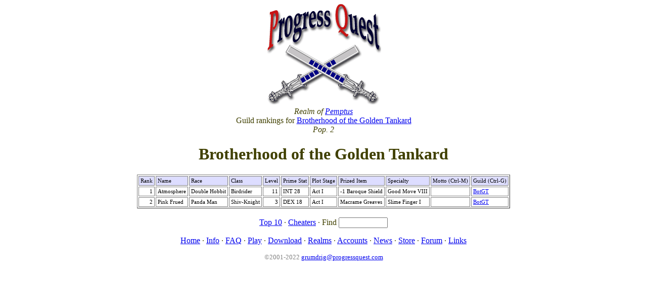

--- FILE ---
content_type: text/html; charset=UTF-8
request_url: http://www.progressquest.com/pemptus.php?max=10&gid=4499
body_size: 1192
content:

<html>
<head>
  <title>Progress Quest Hall of Fame</title>
  <script>
     function okp(){
        if(event.ctrlKey && (event.keyCode == 13 || event.keyCode == 7))
          alert('From within the *game*, Einstein.');
    }
  </script>
  <style> 
    		th { padding: 3px; border-style: solid; background-color: #ddddff; color: black; font: 8pt verdana; text-align: left; }
		td { padding: 3px; border-style: solid; color: black; font: 8pt verdana; }
		td.sel { background-color: #ffffa0; }
		td.nobo { padding: 3px; border-style: none; color: black; font: 8pt verdana; }
  </style> 
</head>
<body bgcolor=#ffffff onKeyPress="okp()">
<center>
<img src=pq.png width=227 height=200>
<font color=#404000>
<br>

<i>Realm of <a href=realms.php>Pemptus</i></a><br>Guild rankings for <a href=guilds.php?id=4499#4499>Brotherhood of the Golden Tankard</a><br>
<i>Pop. 2</i>
<p>
<h1>Brotherhood of the Golden Tankard</h1>


<table border=1>

<tr><th align=right>Rank<th>Name<th>Race<th>Class<th align=right>Level<th>Prime Stat<th>Plot Stage<th>Prized Item<th>Specialty<th>Motto (Ctrl-M)
<th>Guild (Ctrl-G)<tr class=bob><td align=right>1<td>Atmosphere<td>Double Hobbit<td>Birdrider<td align=right>11<td>INT 28<td>Act I<td>-1 Baroque Shield<td>Good Move VIII<td><td><a href="guilds.php?id=4499#4499">BotGT</a><tr class=bob><td align=right>2<td>Pink Frued<td>Panda Man<td>Shiv-Knight<td align=right>3<td>DEX 18<td>Act I<td>Macrame Greaves<td>Slime Finger I<td><td><a href="guilds.php?id=4499#4499">BotGT</a></table>


<br/>
<div align=center>

<a href=/pemptus.php?max=10&gid=4499>Top 10</a>  &middot; <a href=/pemptus.php?cheaters=1>Cheaters</a> 
&middot;
<form style='display:inline'>Find <input type=text name=name size=10></form>
</div>


 <p align=center id=nabar>
 <a href=/>Home</a> &middot;
 <a href=/info.php>Info</a> &middot;
 <a href=/faq.php>FAQ</a> &middot;
 <a href=/play/>Play</a> &middot;
 <a href=/dl.php>Download</a> &middot;
 <a href=/realms.php>Realms</a> &middot;
 <a href=/acct.php>Accounts</a> &middot;
 <a href=/news.php>News</a> &middot;
 <a href=http://www.cafepress.com/pqm>Store</a> &middot;
 <a href=http://forum.progressquest.com/>Forum</a> &middot;
 <a href=/links.php>Links</a>
 
    <style><!--
      a.dim:anchor, a.dim:visited { color: #808080 }
    --></style>
    <p align=center>
    <small>
    <font color=#808080>
    &copy;2001-2022 <a class=dim href=mailto:grumdrig@progressquest.com>grumdrig@progressquest.com</a>
    </font></small>
  